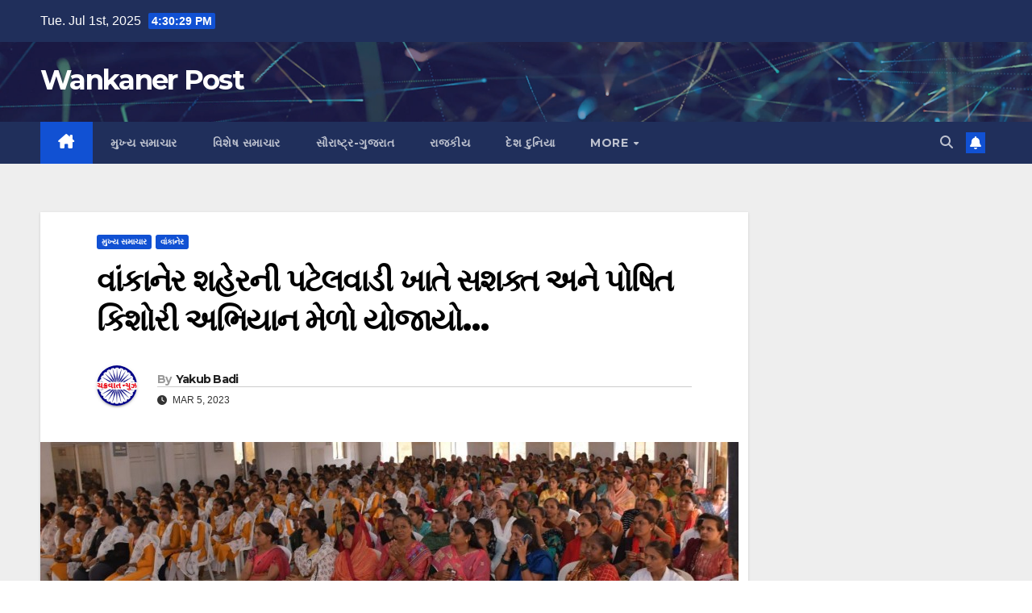

--- FILE ---
content_type: text/html; charset=UTF-8
request_url: https://wankanerpost.com/wkr-patelvadi-ssakt-posit-kisori-kr/
body_size: 14926
content:
<!DOCTYPE html>
<html lang="en-US">
<head>
<meta charset="UTF-8">
<meta name="viewport" content="width=device-width, initial-scale=1">
<link rel="profile" href="http://gmpg.org/xfn/11">
<title>વાંકાનેર શહેરની પટેલવાડી ખાતે સશક્ત અને પોષિત કિશોરી અભિયાન મેળો યોજાયો&#8230; &#8211; Wankaner Post</title>
<style>
#wpadminbar #wp-admin-bar-wccp_free_top_button .ab-icon:before {
	content: "\f160";
	color: #02CA02;
	top: 3px;
}
#wpadminbar #wp-admin-bar-wccp_free_top_button .ab-icon {
	transform: rotate(45deg);
}
</style>
<meta name='robots' content='max-image-preview:large' />
	<style>img:is([sizes="auto" i], [sizes^="auto," i]) { contain-intrinsic-size: 3000px 1500px }</style>
	<link rel='dns-prefetch' href='//fonts.googleapis.com' />
<link rel="alternate" type="application/rss+xml" title="Wankaner Post &raquo; Feed" href="https://wankanerpost.com/feed/" />
<link rel="alternate" type="application/rss+xml" title="Wankaner Post &raquo; Comments Feed" href="https://wankanerpost.com/comments/feed/" />
<link rel="alternate" type="application/rss+xml" title="Wankaner Post &raquo; વાંકાનેર શહેરની પટેલવાડી ખાતે સશક્ત અને પોષિત કિશોરી અભિયાન મેળો યોજાયો&#8230; Comments Feed" href="https://wankanerpost.com/wkr-patelvadi-ssakt-posit-kisori-kr/feed/" />
<script>
window._wpemojiSettings = {"baseUrl":"https:\/\/s.w.org\/images\/core\/emoji\/15.1.0\/72x72\/","ext":".png","svgUrl":"https:\/\/s.w.org\/images\/core\/emoji\/15.1.0\/svg\/","svgExt":".svg","source":{"concatemoji":"https:\/\/wankanerpost.com\/wp-includes\/js\/wp-emoji-release.min.js?ver=6.8.1"}};
/*! This file is auto-generated */
!function(i,n){var o,s,e;function c(e){try{var t={supportTests:e,timestamp:(new Date).valueOf()};sessionStorage.setItem(o,JSON.stringify(t))}catch(e){}}function p(e,t,n){e.clearRect(0,0,e.canvas.width,e.canvas.height),e.fillText(t,0,0);var t=new Uint32Array(e.getImageData(0,0,e.canvas.width,e.canvas.height).data),r=(e.clearRect(0,0,e.canvas.width,e.canvas.height),e.fillText(n,0,0),new Uint32Array(e.getImageData(0,0,e.canvas.width,e.canvas.height).data));return t.every(function(e,t){return e===r[t]})}function u(e,t,n){switch(t){case"flag":return n(e,"\ud83c\udff3\ufe0f\u200d\u26a7\ufe0f","\ud83c\udff3\ufe0f\u200b\u26a7\ufe0f")?!1:!n(e,"\ud83c\uddfa\ud83c\uddf3","\ud83c\uddfa\u200b\ud83c\uddf3")&&!n(e,"\ud83c\udff4\udb40\udc67\udb40\udc62\udb40\udc65\udb40\udc6e\udb40\udc67\udb40\udc7f","\ud83c\udff4\u200b\udb40\udc67\u200b\udb40\udc62\u200b\udb40\udc65\u200b\udb40\udc6e\u200b\udb40\udc67\u200b\udb40\udc7f");case"emoji":return!n(e,"\ud83d\udc26\u200d\ud83d\udd25","\ud83d\udc26\u200b\ud83d\udd25")}return!1}function f(e,t,n){var r="undefined"!=typeof WorkerGlobalScope&&self instanceof WorkerGlobalScope?new OffscreenCanvas(300,150):i.createElement("canvas"),a=r.getContext("2d",{willReadFrequently:!0}),o=(a.textBaseline="top",a.font="600 32px Arial",{});return e.forEach(function(e){o[e]=t(a,e,n)}),o}function t(e){var t=i.createElement("script");t.src=e,t.defer=!0,i.head.appendChild(t)}"undefined"!=typeof Promise&&(o="wpEmojiSettingsSupports",s=["flag","emoji"],n.supports={everything:!0,everythingExceptFlag:!0},e=new Promise(function(e){i.addEventListener("DOMContentLoaded",e,{once:!0})}),new Promise(function(t){var n=function(){try{var e=JSON.parse(sessionStorage.getItem(o));if("object"==typeof e&&"number"==typeof e.timestamp&&(new Date).valueOf()<e.timestamp+604800&&"object"==typeof e.supportTests)return e.supportTests}catch(e){}return null}();if(!n){if("undefined"!=typeof Worker&&"undefined"!=typeof OffscreenCanvas&&"undefined"!=typeof URL&&URL.createObjectURL&&"undefined"!=typeof Blob)try{var e="postMessage("+f.toString()+"("+[JSON.stringify(s),u.toString(),p.toString()].join(",")+"));",r=new Blob([e],{type:"text/javascript"}),a=new Worker(URL.createObjectURL(r),{name:"wpTestEmojiSupports"});return void(a.onmessage=function(e){c(n=e.data),a.terminate(),t(n)})}catch(e){}c(n=f(s,u,p))}t(n)}).then(function(e){for(var t in e)n.supports[t]=e[t],n.supports.everything=n.supports.everything&&n.supports[t],"flag"!==t&&(n.supports.everythingExceptFlag=n.supports.everythingExceptFlag&&n.supports[t]);n.supports.everythingExceptFlag=n.supports.everythingExceptFlag&&!n.supports.flag,n.DOMReady=!1,n.readyCallback=function(){n.DOMReady=!0}}).then(function(){return e}).then(function(){var e;n.supports.everything||(n.readyCallback(),(e=n.source||{}).concatemoji?t(e.concatemoji):e.wpemoji&&e.twemoji&&(t(e.twemoji),t(e.wpemoji)))}))}((window,document),window._wpemojiSettings);
</script>
<style id='wp-emoji-styles-inline-css'>

	img.wp-smiley, img.emoji {
		display: inline !important;
		border: none !important;
		box-shadow: none !important;
		height: 1em !important;
		width: 1em !important;
		margin: 0 0.07em !important;
		vertical-align: -0.1em !important;
		background: none !important;
		padding: 0 !important;
	}
</style>
<link rel='stylesheet' id='wp-block-library-css' href='https://wankanerpost.com/wp-includes/css/dist/block-library/style.min.css?ver=6.8.1' media='all' />
<style id='classic-theme-styles-inline-css'>
/*! This file is auto-generated */
.wp-block-button__link{color:#fff;background-color:#32373c;border-radius:9999px;box-shadow:none;text-decoration:none;padding:calc(.667em + 2px) calc(1.333em + 2px);font-size:1.125em}.wp-block-file__button{background:#32373c;color:#fff;text-decoration:none}
</style>
<style id='global-styles-inline-css'>
:root{--wp--preset--aspect-ratio--square: 1;--wp--preset--aspect-ratio--4-3: 4/3;--wp--preset--aspect-ratio--3-4: 3/4;--wp--preset--aspect-ratio--3-2: 3/2;--wp--preset--aspect-ratio--2-3: 2/3;--wp--preset--aspect-ratio--16-9: 16/9;--wp--preset--aspect-ratio--9-16: 9/16;--wp--preset--color--black: #000000;--wp--preset--color--cyan-bluish-gray: #abb8c3;--wp--preset--color--white: #ffffff;--wp--preset--color--pale-pink: #f78da7;--wp--preset--color--vivid-red: #cf2e2e;--wp--preset--color--luminous-vivid-orange: #ff6900;--wp--preset--color--luminous-vivid-amber: #fcb900;--wp--preset--color--light-green-cyan: #7bdcb5;--wp--preset--color--vivid-green-cyan: #00d084;--wp--preset--color--pale-cyan-blue: #8ed1fc;--wp--preset--color--vivid-cyan-blue: #0693e3;--wp--preset--color--vivid-purple: #9b51e0;--wp--preset--gradient--vivid-cyan-blue-to-vivid-purple: linear-gradient(135deg,rgba(6,147,227,1) 0%,rgb(155,81,224) 100%);--wp--preset--gradient--light-green-cyan-to-vivid-green-cyan: linear-gradient(135deg,rgb(122,220,180) 0%,rgb(0,208,130) 100%);--wp--preset--gradient--luminous-vivid-amber-to-luminous-vivid-orange: linear-gradient(135deg,rgba(252,185,0,1) 0%,rgba(255,105,0,1) 100%);--wp--preset--gradient--luminous-vivid-orange-to-vivid-red: linear-gradient(135deg,rgba(255,105,0,1) 0%,rgb(207,46,46) 100%);--wp--preset--gradient--very-light-gray-to-cyan-bluish-gray: linear-gradient(135deg,rgb(238,238,238) 0%,rgb(169,184,195) 100%);--wp--preset--gradient--cool-to-warm-spectrum: linear-gradient(135deg,rgb(74,234,220) 0%,rgb(151,120,209) 20%,rgb(207,42,186) 40%,rgb(238,44,130) 60%,rgb(251,105,98) 80%,rgb(254,248,76) 100%);--wp--preset--gradient--blush-light-purple: linear-gradient(135deg,rgb(255,206,236) 0%,rgb(152,150,240) 100%);--wp--preset--gradient--blush-bordeaux: linear-gradient(135deg,rgb(254,205,165) 0%,rgb(254,45,45) 50%,rgb(107,0,62) 100%);--wp--preset--gradient--luminous-dusk: linear-gradient(135deg,rgb(255,203,112) 0%,rgb(199,81,192) 50%,rgb(65,88,208) 100%);--wp--preset--gradient--pale-ocean: linear-gradient(135deg,rgb(255,245,203) 0%,rgb(182,227,212) 50%,rgb(51,167,181) 100%);--wp--preset--gradient--electric-grass: linear-gradient(135deg,rgb(202,248,128) 0%,rgb(113,206,126) 100%);--wp--preset--gradient--midnight: linear-gradient(135deg,rgb(2,3,129) 0%,rgb(40,116,252) 100%);--wp--preset--font-size--small: 13px;--wp--preset--font-size--medium: 20px;--wp--preset--font-size--large: 36px;--wp--preset--font-size--x-large: 42px;--wp--preset--spacing--20: 0.44rem;--wp--preset--spacing--30: 0.67rem;--wp--preset--spacing--40: 1rem;--wp--preset--spacing--50: 1.5rem;--wp--preset--spacing--60: 2.25rem;--wp--preset--spacing--70: 3.38rem;--wp--preset--spacing--80: 5.06rem;--wp--preset--shadow--natural: 6px 6px 9px rgba(0, 0, 0, 0.2);--wp--preset--shadow--deep: 12px 12px 50px rgba(0, 0, 0, 0.4);--wp--preset--shadow--sharp: 6px 6px 0px rgba(0, 0, 0, 0.2);--wp--preset--shadow--outlined: 6px 6px 0px -3px rgba(255, 255, 255, 1), 6px 6px rgba(0, 0, 0, 1);--wp--preset--shadow--crisp: 6px 6px 0px rgba(0, 0, 0, 1);}:where(.is-layout-flex){gap: 0.5em;}:where(.is-layout-grid){gap: 0.5em;}body .is-layout-flex{display: flex;}.is-layout-flex{flex-wrap: wrap;align-items: center;}.is-layout-flex > :is(*, div){margin: 0;}body .is-layout-grid{display: grid;}.is-layout-grid > :is(*, div){margin: 0;}:where(.wp-block-columns.is-layout-flex){gap: 2em;}:where(.wp-block-columns.is-layout-grid){gap: 2em;}:where(.wp-block-post-template.is-layout-flex){gap: 1.25em;}:where(.wp-block-post-template.is-layout-grid){gap: 1.25em;}.has-black-color{color: var(--wp--preset--color--black) !important;}.has-cyan-bluish-gray-color{color: var(--wp--preset--color--cyan-bluish-gray) !important;}.has-white-color{color: var(--wp--preset--color--white) !important;}.has-pale-pink-color{color: var(--wp--preset--color--pale-pink) !important;}.has-vivid-red-color{color: var(--wp--preset--color--vivid-red) !important;}.has-luminous-vivid-orange-color{color: var(--wp--preset--color--luminous-vivid-orange) !important;}.has-luminous-vivid-amber-color{color: var(--wp--preset--color--luminous-vivid-amber) !important;}.has-light-green-cyan-color{color: var(--wp--preset--color--light-green-cyan) !important;}.has-vivid-green-cyan-color{color: var(--wp--preset--color--vivid-green-cyan) !important;}.has-pale-cyan-blue-color{color: var(--wp--preset--color--pale-cyan-blue) !important;}.has-vivid-cyan-blue-color{color: var(--wp--preset--color--vivid-cyan-blue) !important;}.has-vivid-purple-color{color: var(--wp--preset--color--vivid-purple) !important;}.has-black-background-color{background-color: var(--wp--preset--color--black) !important;}.has-cyan-bluish-gray-background-color{background-color: var(--wp--preset--color--cyan-bluish-gray) !important;}.has-white-background-color{background-color: var(--wp--preset--color--white) !important;}.has-pale-pink-background-color{background-color: var(--wp--preset--color--pale-pink) !important;}.has-vivid-red-background-color{background-color: var(--wp--preset--color--vivid-red) !important;}.has-luminous-vivid-orange-background-color{background-color: var(--wp--preset--color--luminous-vivid-orange) !important;}.has-luminous-vivid-amber-background-color{background-color: var(--wp--preset--color--luminous-vivid-amber) !important;}.has-light-green-cyan-background-color{background-color: var(--wp--preset--color--light-green-cyan) !important;}.has-vivid-green-cyan-background-color{background-color: var(--wp--preset--color--vivid-green-cyan) !important;}.has-pale-cyan-blue-background-color{background-color: var(--wp--preset--color--pale-cyan-blue) !important;}.has-vivid-cyan-blue-background-color{background-color: var(--wp--preset--color--vivid-cyan-blue) !important;}.has-vivid-purple-background-color{background-color: var(--wp--preset--color--vivid-purple) !important;}.has-black-border-color{border-color: var(--wp--preset--color--black) !important;}.has-cyan-bluish-gray-border-color{border-color: var(--wp--preset--color--cyan-bluish-gray) !important;}.has-white-border-color{border-color: var(--wp--preset--color--white) !important;}.has-pale-pink-border-color{border-color: var(--wp--preset--color--pale-pink) !important;}.has-vivid-red-border-color{border-color: var(--wp--preset--color--vivid-red) !important;}.has-luminous-vivid-orange-border-color{border-color: var(--wp--preset--color--luminous-vivid-orange) !important;}.has-luminous-vivid-amber-border-color{border-color: var(--wp--preset--color--luminous-vivid-amber) !important;}.has-light-green-cyan-border-color{border-color: var(--wp--preset--color--light-green-cyan) !important;}.has-vivid-green-cyan-border-color{border-color: var(--wp--preset--color--vivid-green-cyan) !important;}.has-pale-cyan-blue-border-color{border-color: var(--wp--preset--color--pale-cyan-blue) !important;}.has-vivid-cyan-blue-border-color{border-color: var(--wp--preset--color--vivid-cyan-blue) !important;}.has-vivid-purple-border-color{border-color: var(--wp--preset--color--vivid-purple) !important;}.has-vivid-cyan-blue-to-vivid-purple-gradient-background{background: var(--wp--preset--gradient--vivid-cyan-blue-to-vivid-purple) !important;}.has-light-green-cyan-to-vivid-green-cyan-gradient-background{background: var(--wp--preset--gradient--light-green-cyan-to-vivid-green-cyan) !important;}.has-luminous-vivid-amber-to-luminous-vivid-orange-gradient-background{background: var(--wp--preset--gradient--luminous-vivid-amber-to-luminous-vivid-orange) !important;}.has-luminous-vivid-orange-to-vivid-red-gradient-background{background: var(--wp--preset--gradient--luminous-vivid-orange-to-vivid-red) !important;}.has-very-light-gray-to-cyan-bluish-gray-gradient-background{background: var(--wp--preset--gradient--very-light-gray-to-cyan-bluish-gray) !important;}.has-cool-to-warm-spectrum-gradient-background{background: var(--wp--preset--gradient--cool-to-warm-spectrum) !important;}.has-blush-light-purple-gradient-background{background: var(--wp--preset--gradient--blush-light-purple) !important;}.has-blush-bordeaux-gradient-background{background: var(--wp--preset--gradient--blush-bordeaux) !important;}.has-luminous-dusk-gradient-background{background: var(--wp--preset--gradient--luminous-dusk) !important;}.has-pale-ocean-gradient-background{background: var(--wp--preset--gradient--pale-ocean) !important;}.has-electric-grass-gradient-background{background: var(--wp--preset--gradient--electric-grass) !important;}.has-midnight-gradient-background{background: var(--wp--preset--gradient--midnight) !important;}.has-small-font-size{font-size: var(--wp--preset--font-size--small) !important;}.has-medium-font-size{font-size: var(--wp--preset--font-size--medium) !important;}.has-large-font-size{font-size: var(--wp--preset--font-size--large) !important;}.has-x-large-font-size{font-size: var(--wp--preset--font-size--x-large) !important;}
:where(.wp-block-post-template.is-layout-flex){gap: 1.25em;}:where(.wp-block-post-template.is-layout-grid){gap: 1.25em;}
:where(.wp-block-columns.is-layout-flex){gap: 2em;}:where(.wp-block-columns.is-layout-grid){gap: 2em;}
:root :where(.wp-block-pullquote){font-size: 1.5em;line-height: 1.6;}
</style>
<link rel='stylesheet' id='newsup-fonts-css' href='//fonts.googleapis.com/css?family=Montserrat%3A400%2C500%2C700%2C800%7CWork%2BSans%3A300%2C400%2C500%2C600%2C700%2C800%2C900%26display%3Dswap&#038;subset=latin%2Clatin-ext' media='all' />
<link rel='stylesheet' id='bootstrap-css' href='https://wankanerpost.com/wp-content/themes/newsup/css/bootstrap.css?ver=6.8.1' media='all' />
<link rel='stylesheet' id='newsup-style-css' href='https://wankanerpost.com/wp-content/themes/newsup/style.css?ver=6.8.1' media='all' />
<link rel='stylesheet' id='newsup-default-css' href='https://wankanerpost.com/wp-content/themes/newsup/css/colors/default.css?ver=6.8.1' media='all' />
<link rel='stylesheet' id='font-awesome-5-all-css' href='https://wankanerpost.com/wp-content/themes/newsup/css/font-awesome/css/all.min.css?ver=6.8.1' media='all' />
<link rel='stylesheet' id='font-awesome-4-shim-css' href='https://wankanerpost.com/wp-content/themes/newsup/css/font-awesome/css/v4-shims.min.css?ver=6.8.1' media='all' />
<link rel='stylesheet' id='owl-carousel-css' href='https://wankanerpost.com/wp-content/themes/newsup/css/owl.carousel.css?ver=6.8.1' media='all' />
<link rel='stylesheet' id='smartmenus-css' href='https://wankanerpost.com/wp-content/themes/newsup/css/jquery.smartmenus.bootstrap.css?ver=6.8.1' media='all' />
<link rel='stylesheet' id='newsup-custom-css-css' href='https://wankanerpost.com/wp-content/themes/newsup/inc/ansar/customize/css/customizer.css?ver=1.0' media='all' />
<script src="https://wankanerpost.com/wp-includes/js/jquery/jquery.min.js?ver=3.7.1" id="jquery-core-js"></script>
<script src="https://wankanerpost.com/wp-includes/js/jquery/jquery-migrate.min.js?ver=3.4.1" id="jquery-migrate-js"></script>
<script src="https://wankanerpost.com/wp-content/themes/newsup/js/navigation.js?ver=6.8.1" id="newsup-navigation-js"></script>
<script src="https://wankanerpost.com/wp-content/themes/newsup/js/bootstrap.js?ver=6.8.1" id="bootstrap-js"></script>
<script src="https://wankanerpost.com/wp-content/themes/newsup/js/owl.carousel.min.js?ver=6.8.1" id="owl-carousel-min-js"></script>
<script src="https://wankanerpost.com/wp-content/themes/newsup/js/jquery.smartmenus.js?ver=6.8.1" id="smartmenus-js-js"></script>
<script src="https://wankanerpost.com/wp-content/themes/newsup/js/jquery.smartmenus.bootstrap.js?ver=6.8.1" id="bootstrap-smartmenus-js-js"></script>
<script src="https://wankanerpost.com/wp-content/themes/newsup/js/jquery.marquee.js?ver=6.8.1" id="newsup-marquee-js-js"></script>
<script src="https://wankanerpost.com/wp-content/themes/newsup/js/main.js?ver=6.8.1" id="newsup-main-js-js"></script>
<link rel="https://api.w.org/" href="https://wankanerpost.com/wp-json/" /><link rel="alternate" title="JSON" type="application/json" href="https://wankanerpost.com/wp-json/wp/v2/posts/9428" /><link rel="EditURI" type="application/rsd+xml" title="RSD" href="https://wankanerpost.com/xmlrpc.php?rsd" />
<meta name="generator" content="WordPress 6.8.1" />
<link rel="canonical" href="https://wankanerpost.com/wkr-patelvadi-ssakt-posit-kisori-kr/" />
<link rel='shortlink' href='https://wankanerpost.com/?p=9428' />
<link rel="alternate" title="oEmbed (JSON)" type="application/json+oembed" href="https://wankanerpost.com/wp-json/oembed/1.0/embed?url=https%3A%2F%2Fwankanerpost.com%2Fwkr-patelvadi-ssakt-posit-kisori-kr%2F" />
<link rel="alternate" title="oEmbed (XML)" type="text/xml+oembed" href="https://wankanerpost.com/wp-json/oembed/1.0/embed?url=https%3A%2F%2Fwankanerpost.com%2Fwkr-patelvadi-ssakt-posit-kisori-kr%2F&#038;format=xml" />
<script id="wpcp_disable_selection" type="text/javascript">
var image_save_msg='You are not allowed to save images!';
	var no_menu_msg='Context Menu disabled!';
	var smessage = "Content is protected !!";

function disableEnterKey(e)
{
	var elemtype = e.target.tagName;
	
	elemtype = elemtype.toUpperCase();
	
	if (elemtype == "TEXT" || elemtype == "TEXTAREA" || elemtype == "INPUT" || elemtype == "PASSWORD" || elemtype == "SELECT" || elemtype == "OPTION" || elemtype == "EMBED")
	{
		elemtype = 'TEXT';
	}
	
	if (e.ctrlKey){
     var key;
     if(window.event)
          key = window.event.keyCode;     //IE
     else
          key = e.which;     //firefox (97)
    //if (key != 17) alert(key);
     if (elemtype!= 'TEXT' && (key == 97 || key == 65 || key == 67 || key == 99 || key == 88 || key == 120 || key == 26 || key == 85  || key == 86 || key == 83 || key == 43 || key == 73))
     {
		if(wccp_free_iscontenteditable(e)) return true;
		show_wpcp_message('You are not allowed to copy content or view source');
		return false;
     }else
     	return true;
     }
}


/*For contenteditable tags*/
function wccp_free_iscontenteditable(e)
{
	var e = e || window.event; // also there is no e.target property in IE. instead IE uses window.event.srcElement
  	
	var target = e.target || e.srcElement;

	var elemtype = e.target.nodeName;
	
	elemtype = elemtype.toUpperCase();
	
	var iscontenteditable = "false";
		
	if(typeof target.getAttribute!="undefined" ) iscontenteditable = target.getAttribute("contenteditable"); // Return true or false as string
	
	var iscontenteditable2 = false;
	
	if(typeof target.isContentEditable!="undefined" ) iscontenteditable2 = target.isContentEditable; // Return true or false as boolean

	if(target.parentElement.isContentEditable) iscontenteditable2 = true;
	
	if (iscontenteditable == "true" || iscontenteditable2 == true)
	{
		if(typeof target.style!="undefined" ) target.style.cursor = "text";
		
		return true;
	}
}

////////////////////////////////////
function disable_copy(e)
{	
	var e = e || window.event; // also there is no e.target property in IE. instead IE uses window.event.srcElement
	
	var elemtype = e.target.tagName;
	
	elemtype = elemtype.toUpperCase();
	
	if (elemtype == "TEXT" || elemtype == "TEXTAREA" || elemtype == "INPUT" || elemtype == "PASSWORD" || elemtype == "SELECT" || elemtype == "OPTION" || elemtype == "EMBED")
	{
		elemtype = 'TEXT';
	}
	
	if(wccp_free_iscontenteditable(e)) return true;
	
	var isSafari = /Safari/.test(navigator.userAgent) && /Apple Computer/.test(navigator.vendor);
	
	var checker_IMG = '';
	if (elemtype == "IMG" && checker_IMG == 'checked' && e.detail >= 2) {show_wpcp_message(alertMsg_IMG);return false;}
	if (elemtype != "TEXT")
	{
		if (smessage !== "" && e.detail == 2)
			show_wpcp_message(smessage);
		
		if (isSafari)
			return true;
		else
			return false;
	}	
}

//////////////////////////////////////////
function disable_copy_ie()
{
	var e = e || window.event;
	var elemtype = window.event.srcElement.nodeName;
	elemtype = elemtype.toUpperCase();
	if(wccp_free_iscontenteditable(e)) return true;
	if (elemtype == "IMG") {show_wpcp_message(alertMsg_IMG);return false;}
	if (elemtype != "TEXT" && elemtype != "TEXTAREA" && elemtype != "INPUT" && elemtype != "PASSWORD" && elemtype != "SELECT" && elemtype != "OPTION" && elemtype != "EMBED")
	{
		return false;
	}
}	
function reEnable()
{
	return true;
}
document.onkeydown = disableEnterKey;
document.onselectstart = disable_copy_ie;
if(navigator.userAgent.indexOf('MSIE')==-1)
{
	document.onmousedown = disable_copy;
	document.onclick = reEnable;
}
function disableSelection(target)
{
    //For IE This code will work
    if (typeof target.onselectstart!="undefined")
    target.onselectstart = disable_copy_ie;
    
    //For Firefox This code will work
    else if (typeof target.style.MozUserSelect!="undefined")
    {target.style.MozUserSelect="none";}
    
    //All other  (ie: Opera) This code will work
    else
    target.onmousedown=function(){return false}
    target.style.cursor = "default";
}
//Calling the JS function directly just after body load
window.onload = function(){disableSelection(document.body);};

//////////////////special for safari Start////////////////
var onlongtouch;
var timer;
var touchduration = 1000; //length of time we want the user to touch before we do something

var elemtype = "";
function touchstart(e) {
	var e = e || window.event;
  // also there is no e.target property in IE.
  // instead IE uses window.event.srcElement
  	var target = e.target || e.srcElement;
	
	elemtype = window.event.srcElement.nodeName;
	
	elemtype = elemtype.toUpperCase();
	
	if(!wccp_pro_is_passive()) e.preventDefault();
	if (!timer) {
		timer = setTimeout(onlongtouch, touchduration);
	}
}

function touchend() {
    //stops short touches from firing the event
    if (timer) {
        clearTimeout(timer);
        timer = null;
    }
	onlongtouch();
}

onlongtouch = function(e) { //this will clear the current selection if anything selected
	
	if (elemtype != "TEXT" && elemtype != "TEXTAREA" && elemtype != "INPUT" && elemtype != "PASSWORD" && elemtype != "SELECT" && elemtype != "EMBED" && elemtype != "OPTION")	
	{
		if (window.getSelection) {
			if (window.getSelection().empty) {  // Chrome
			window.getSelection().empty();
			} else if (window.getSelection().removeAllRanges) {  // Firefox
			window.getSelection().removeAllRanges();
			}
		} else if (document.selection) {  // IE?
			document.selection.empty();
		}
		return false;
	}
};

document.addEventListener("DOMContentLoaded", function(event) { 
    window.addEventListener("touchstart", touchstart, false);
    window.addEventListener("touchend", touchend, false);
});

function wccp_pro_is_passive() {

  var cold = false,
  hike = function() {};

  try {
	  const object1 = {};
  var aid = Object.defineProperty(object1, 'passive', {
  get() {cold = true}
  });
  window.addEventListener('test', hike, aid);
  window.removeEventListener('test', hike, aid);
  } catch (e) {}

  return cold;
}
/*special for safari End*/
</script>
<script id="wpcp_disable_Right_Click" type="text/javascript">
document.ondragstart = function() { return false;}
	function nocontext(e) {
	   return false;
	}
	document.oncontextmenu = nocontext;
</script>
<style>
.unselectable
{
-moz-user-select:none;
-webkit-user-select:none;
cursor: default;
}
html
{
-webkit-touch-callout: none;
-webkit-user-select: none;
-khtml-user-select: none;
-moz-user-select: none;
-ms-user-select: none;
user-select: none;
-webkit-tap-highlight-color: rgba(0,0,0,0);
}
</style>
<script id="wpcp_css_disable_selection" type="text/javascript">
var e = document.getElementsByTagName('body')[0];
if(e)
{
	e.setAttribute('unselectable',"on");
}
</script>
<link rel="pingback" href="https://wankanerpost.com/xmlrpc.php"> 
<style type="text/css" id="custom-background-css">
    .wrapper { background-color: #eee; }
</style>
    <style type="text/css">
            body .site-title a,
        body .site-description {
            color: #fff;
        }

        .site-branding-text .site-title a {
                font-size: px;
            }

            @media only screen and (max-width: 640px) {
                .site-branding-text .site-title a {
                    font-size: 40px;

                }
            }

            @media only screen and (max-width: 375px) {
                .site-branding-text .site-title a {
                    font-size: 32px;

                }
            }

        </style>
    </head>
<body class="wp-singular post-template-default single single-post postid-9428 single-format-standard wp-embed-responsive wp-theme-newsup unselectable ta-hide-date-author-in-list" >
<div id="page" class="site">
<a class="skip-link screen-reader-text" href="#content">
Skip to content</a>
  <div class="wrapper" id="custom-background-css">
    <header class="mg-headwidget">
      <!--==================== TOP BAR ====================-->
      <div class="mg-head-detail hidden-xs">
    <div class="container-fluid">
        <div class="row align-items-center">
            <div class="col-md-6 col-xs-12">
                <ul class="info-left">
                            <li>Tue. Jul 1st, 2025             <span  id="time" class="time"></span>
                    
        </li>
                    </ul>
            </div>
            <div class="col-md-6 col-xs-12">
                <ul class="mg-social info-right">
                                    </ul>
            </div>
        </div>
    </div>
</div>
      <div class="clearfix"></div>

      
      <div class="mg-nav-widget-area-back" style='background-image: url("https://wankanerpost.com/wp-content/themes/newsup/images/head-back.jpg" );'>
                <div class="overlay">
          <div class="inner"  style="background-color:rgba(32,47,91,0.4);" > 
              <div class="container-fluid">
                  <div class="mg-nav-widget-area">
                    <div class="row align-items-center">
                      <div class="col-md-3 text-center-xs">
                        <div class="navbar-header">
                          <div class="site-logo">
                                                      </div>
                          <div class="site-branding-text ">
                                                            <p class="site-title"> <a href="https://wankanerpost.com/" rel="home">Wankaner Post</a></p>
                                                            <p class="site-description"></p>
                          </div>    
                        </div>
                      </div>
                                          </div>
                  </div>
              </div>
          </div>
        </div>
      </div>
    <div class="mg-menu-full">
      <nav class="navbar navbar-expand-lg navbar-wp">
        <div class="container-fluid">
          <!-- Right nav -->
          <div class="m-header align-items-center">
                            <a class="mobilehomebtn" href="https://wankanerpost.com"><span class="fa-solid fa-house-chimney"></span></a>
              <!-- navbar-toggle -->
              <button class="navbar-toggler mx-auto" type="button" data-toggle="collapse" data-target="#navbar-wp" aria-controls="navbarSupportedContent" aria-expanded="false" aria-label="Toggle navigation">
                <span class="burger">
                  <span class="burger-line"></span>
                  <span class="burger-line"></span>
                  <span class="burger-line"></span>
                </span>
              </button>
              <!-- /navbar-toggle -->
                          <div class="dropdown show mg-search-box pr-2">
                <a class="dropdown-toggle msearch ml-auto" href="#" role="button" id="dropdownMenuLink" data-toggle="dropdown" aria-haspopup="true" aria-expanded="false">
                <i class="fas fa-search"></i>
                </a> 
                <div class="dropdown-menu searchinner" aria-labelledby="dropdownMenuLink">
                    <form role="search" method="get" id="searchform" action="https://wankanerpost.com/">
  <div class="input-group">
    <input type="search" class="form-control" placeholder="Search" value="" name="s" />
    <span class="input-group-btn btn-default">
    <button type="submit" class="btn"> <i class="fas fa-search"></i> </button>
    </span> </div>
</form>                </div>
            </div>
                  <a href="#" target="_blank" class="btn-bell btn-theme mx-2"><i class="fa fa-bell"></i></a>
                      
          </div>
          <!-- /Right nav --> 
          <div class="collapse navbar-collapse" id="navbar-wp">
            <div class="d-md-block">
              <ul id="menu-main_menu" class="nav navbar-nav mr-auto "><li class="active home"><a class="homebtn" href="https://wankanerpost.com"><span class='fa-solid fa-house-chimney'></span></a></li><li id="menu-item-54" class="menu-item menu-item-type-taxonomy menu-item-object-category current-post-ancestor current-menu-parent current-post-parent menu-item-54"><a class="nav-link" title="મુખ્ય સમાચાર" href="https://wankanerpost.com/category/%e0%aa%ae%e0%ab%81%e0%aa%96%e0%ab%8d%e0%aa%af-%e0%aa%b8%e0%aa%ae%e0%aa%be%e0%aa%9a%e0%aa%be%e0%aa%b0/">મુખ્ય સમાચાર</a></li>
<li id="menu-item-24" class="menu-item menu-item-type-taxonomy menu-item-object-category menu-item-24"><a class="nav-link" title="વિશેષ સમાચાર" href="https://wankanerpost.com/category/%e0%aa%b5%e0%aa%bf%e0%aa%b6%e0%ab%87%e0%aa%b7-%e0%aa%b8%e0%aa%ae%e0%aa%be%e0%aa%9a%e0%aa%be%e0%aa%b0/">વિશેષ સમાચાર</a></li>
<li id="menu-item-27" class="menu-item menu-item-type-taxonomy menu-item-object-category menu-item-27"><a class="nav-link" title="સૌરાષ્ટ્ર-ગુજરાત" href="https://wankanerpost.com/category/%e0%aa%b8%e0%ab%8c%e0%aa%b0%e0%aa%be%e0%aa%b7%e0%ab%8d%e0%aa%9f%e0%ab%8d%e0%aa%b0-%e0%aa%95%e0%aa%9a%e0%ab%8d%e0%aa%9b/">સૌરાષ્ટ્ર-ગુજરાત</a></li>
<li id="menu-item-26" class="menu-item menu-item-type-taxonomy menu-item-object-category menu-item-26"><a class="nav-link" title="રાજકીય" href="https://wankanerpost.com/category/%e0%aa%b0%e0%aa%be%e0%aa%9c%e0%aa%95%e0%ab%80%e0%aa%af/">રાજકીય</a></li>
<li id="menu-item-25" class="menu-item menu-item-type-taxonomy menu-item-object-category menu-item-25"><a class="nav-link" title="દેશ દુનિયા" href="https://wankanerpost.com/category/%e0%aa%a6%e0%ab%87%e0%aa%b6-%e0%aa%a6%e0%ab%81%e0%aa%a8%e0%aa%bf%e0%aa%af%e0%aa%be/">દેશ દુનિયા</a></li>
<li id="menu-item-28" class="menu-item menu-item-type-custom menu-item-object-custom menu-item-has-children menu-item-28 dropdown"><a class="nav-link" title="More" href="#" data-toggle="dropdown" class="dropdown-toggle">More </a>
<ul role="menu" class=" dropdown-menu">
	<li id="menu-item-29" class="menu-item menu-item-type-post_type menu-item-object-page menu-item-29"><a class="dropdown-item" title="Privacy Policy" href="https://wankanerpost.com/privacy-policy/">Privacy Policy</a></li>
	<li id="menu-item-30" class="menu-item menu-item-type-post_type menu-item-object-page menu-item-30"><a class="dropdown-item" title="Disclaimer" href="https://wankanerpost.com/disclaimer/">Disclaimer</a></li>
	<li id="menu-item-31" class="menu-item menu-item-type-post_type menu-item-object-page menu-item-31"><a class="dropdown-item" title="About Us" href="https://wankanerpost.com/about-us/">About Us</a></li>
	<li id="menu-item-8918" class="menu-item menu-item-type-post_type menu-item-object-page menu-item-8918"><a class="dropdown-item" title="Terms &#038; Conditions" href="https://wankanerpost.com/terms-conditions/">Terms &#038; Conditions</a></li>
</ul>
</li>
</ul>            </div>      
          </div>
          <!-- Right nav -->
          <div class="desk-header d-lg-flex pl-3 ml-auto my-2 my-lg-0 position-relative align-items-center">
                        <div class="dropdown show mg-search-box pr-2">
                <a class="dropdown-toggle msearch ml-auto" href="#" role="button" id="dropdownMenuLink" data-toggle="dropdown" aria-haspopup="true" aria-expanded="false">
                <i class="fas fa-search"></i>
                </a> 
                <div class="dropdown-menu searchinner" aria-labelledby="dropdownMenuLink">
                    <form role="search" method="get" id="searchform" action="https://wankanerpost.com/">
  <div class="input-group">
    <input type="search" class="form-control" placeholder="Search" value="" name="s" />
    <span class="input-group-btn btn-default">
    <button type="submit" class="btn"> <i class="fas fa-search"></i> </button>
    </span> </div>
</form>                </div>
            </div>
                  <a href="#" target="_blank" class="btn-bell btn-theme mx-2"><i class="fa fa-bell"></i></a>
                  </div>
          <!-- /Right nav -->
      </div>
      </nav> <!-- /Navigation -->
    </div>
</header>
<div class="clearfix"></div> <!-- =========================
     Page Content Section      
============================== -->
<main id="content" class="single-class content">
  <!--container-->
    <div class="container-fluid">
      <!--row-->
        <div class="row">
                  <div class="col-lg-9 col-md-8">
                            <div class="mg-blog-post-box"> 
                <div class="mg-header">
                    <div class="mg-blog-category"><a class="newsup-categories category-color-1" href="https://wankanerpost.com/category/%e0%aa%ae%e0%ab%81%e0%aa%96%e0%ab%8d%e0%aa%af-%e0%aa%b8%e0%aa%ae%e0%aa%be%e0%aa%9a%e0%aa%be%e0%aa%b0/" alt="View all posts in મુખ્ય સમાચાર"> 
                                 મુખ્ય સમાચાર
                             </a><a class="newsup-categories category-color-1" href="https://wankanerpost.com/category/%e0%aa%ae%e0%ab%81%e0%aa%96%e0%ab%8d%e0%aa%af-%e0%aa%b8%e0%aa%ae%e0%aa%be%e0%aa%9a%e0%aa%be%e0%aa%b0/%e0%aa%b5%e0%aa%be%e0%aa%82%e0%aa%95%e0%aa%be%e0%aa%a8%e0%ab%87%e0%aa%b0/" alt="View all posts in વાંકાનેર"> 
                                 વાંકાનેર
                             </a></div>                    <h1 class="title single"> <a title="Permalink to: વાંકાનેર શહેરની પટેલવાડી ખાતે સશક્ત અને પોષિત કિશોરી અભિયાન મેળો યોજાયો&#8230;">
                        વાંકાનેર શહેરની પટેલવાડી ખાતે સશક્ત અને પોષિત કિશોરી અભિયાન મેળો યોજાયો&#8230;</a>
                    </h1>
                                        <div class="media mg-info-author-block"> 
                                                <a class="mg-author-pic" href="https://wankanerpost.com/author/yakub_badi/"> <img alt='' src='https://secure.gravatar.com/avatar/c3333037dc1f6043d541ca88d965089852f7a13e415cce5e3f89ce46317d62c1?s=150&#038;d=mm&#038;r=g' srcset='https://secure.gravatar.com/avatar/c3333037dc1f6043d541ca88d965089852f7a13e415cce5e3f89ce46317d62c1?s=300&#038;d=mm&#038;r=g 2x' class='avatar avatar-150 photo' height='150' width='150' decoding='async'/> </a>
                                                <div class="media-body">
                                                    <h4 class="media-heading"><span>By</span><a href="https://wankanerpost.com/author/yakub_badi/">Yakub Badi</a></h4>
                                                    <span class="mg-blog-date"><i class="fas fa-clock"></i> 
                                Mar 5, 2023                            </span>
                                                </div>
                    </div>
                                    </div>
                <img width="866" height="578" src="https://wankanerpost.com/wp-content/uploads/2023/03/Picsart_23-03-05_15-25-34-314_copy_1732x1155_copy_866x578.jpg" class="img-fluid wp-post-image" alt="" decoding="async" fetchpriority="high" srcset="https://wankanerpost.com/wp-content/uploads/2023/03/Picsart_23-03-05_15-25-34-314_copy_1732x1155_copy_866x578.jpg 866w, https://wankanerpost.com/wp-content/uploads/2023/03/Picsart_23-03-05_15-25-34-314_copy_1732x1155_copy_866x578-300x200.jpg 300w, https://wankanerpost.com/wp-content/uploads/2023/03/Picsart_23-03-05_15-25-34-314_copy_1732x1155_copy_866x578-768x513.jpg 768w, https://wankanerpost.com/wp-content/uploads/2023/03/Picsart_23-03-05_15-25-34-314_copy_1732x1155_copy_866x578-696x465.jpg 696w, https://wankanerpost.com/wp-content/uploads/2023/03/Picsart_23-03-05_15-25-34-314_copy_1732x1155_copy_866x578-629x420.jpg 629w" sizes="(max-width: 866px) 100vw, 866px" />                <article class="page-content-single small single">
                    <p><img decoding="async" class="aligncenter size-full wp-image-8807" src="https://wankanerpost.com/wp-content/uploads/2023/01/IMG-20230124-WA0040_copy_640x640.jpg" alt="" width="640" height="640" srcset="https://wankanerpost.com/wp-content/uploads/2023/01/IMG-20230124-WA0040_copy_640x640.jpg 640w, https://wankanerpost.com/wp-content/uploads/2023/01/IMG-20230124-WA0040_copy_640x640-300x300.jpg 300w, https://wankanerpost.com/wp-content/uploads/2023/01/IMG-20230124-WA0040_copy_640x640-150x150.jpg 150w, https://wankanerpost.com/wp-content/uploads/2023/01/IMG-20230124-WA0040_copy_640x640-420x420.jpg 420w" sizes="(max-width: 640px) 100vw, 640px" />વાંકાનેર શહેરની પટેલવાડી ખાતે આજરોજ તાલુકા કક્ષાએ સશક્ત અને પોષિત કિશોરી અભિયાન મેળા 2022-23નું આયોજન કરવામાં આવ્યું હતું. જેમાં વિભાગની બેટી બચાવો, બેટી પઢાવો અને પૂર્ણ યોજનાની સંયુક્ત પહેલ કરવામાં આવી હતી. આ કાર્યક્રમમાં સૌ પ્રથમ દીપ પ્રાગટ્ય કરી ત્યારબાદ ICDS પ્રોગ્રામ ઓફિસર ભાવના બેન ચારોલા દ્વારા ઉપસ્થિત મહેમાનોનું શાબ્દિક સ્વાગત કર્યા બાદ પ્રોગ્રામને આગળ વધારતા વાંકાનેર CDPO ચાંદનીબેન વૈદ્ય દ્વારા કિશોરી માટે ICDS દ્વારા આપવામાં આવતી સેવાઓ વિશે માહીતિ આપી હતી&#8230;.</p>
<p><img loading="lazy" decoding="async" class="aligncenter size-full wp-image-8128" src="https://wankanerpost.com/wp-content/uploads/2022/11/THE-GARDEN-COMRCIAL-ADD-850x850-2.jpg" alt="" width="850" height="850" srcset="https://wankanerpost.com/wp-content/uploads/2022/11/THE-GARDEN-COMRCIAL-ADD-850x850-2.jpg 850w, https://wankanerpost.com/wp-content/uploads/2022/11/THE-GARDEN-COMRCIAL-ADD-850x850-2-300x300.jpg 300w, https://wankanerpost.com/wp-content/uploads/2022/11/THE-GARDEN-COMRCIAL-ADD-850x850-2-150x150.jpg 150w, https://wankanerpost.com/wp-content/uploads/2022/11/THE-GARDEN-COMRCIAL-ADD-850x850-2-768x768.jpg 768w, https://wankanerpost.com/wp-content/uploads/2022/11/THE-GARDEN-COMRCIAL-ADD-850x850-2-696x696.jpg 696w, https://wankanerpost.com/wp-content/uploads/2022/11/THE-GARDEN-COMRCIAL-ADD-850x850-2-420x420.jpg 420w" sizes="auto, (max-width: 850px) 100vw, 850px" /><img loading="lazy" decoding="async" class="aligncenter size-large wp-image-6899" src="https://wankanerpost.com/wp-content/uploads/2022/09/PRAGATI-CLINIC-1067x1067-2-1024x1024.jpg" alt="" width="696" height="696" srcset="https://wankanerpost.com/wp-content/uploads/2022/09/PRAGATI-CLINIC-1067x1067-2-1024x1024.jpg 1024w, https://wankanerpost.com/wp-content/uploads/2022/09/PRAGATI-CLINIC-1067x1067-2-300x300.jpg 300w, https://wankanerpost.com/wp-content/uploads/2022/09/PRAGATI-CLINIC-1067x1067-2-150x150.jpg 150w, https://wankanerpost.com/wp-content/uploads/2022/09/PRAGATI-CLINIC-1067x1067-2-768x768.jpg 768w, https://wankanerpost.com/wp-content/uploads/2022/09/PRAGATI-CLINIC-1067x1067-2-696x696.jpg 696w, https://wankanerpost.com/wp-content/uploads/2022/09/PRAGATI-CLINIC-1067x1067-2-420x420.jpg 420w, https://wankanerpost.com/wp-content/uploads/2022/09/PRAGATI-CLINIC-1067x1067-2.jpg 1067w" sizes="auto, (max-width: 696px) 100vw, 696px" /></p>
<p>આ તકે વાંકાનેરની કિશોરીઓ દ્વારા સરસ મજાનું નાટક રજુ કરી અને આંગણવાડીનું મહત્વ સમજાવેલ જે બાદ કાજલ બોસિયા દ્વારા દેશ ભક્તિ ગીત રજૂ કર્યું હતું. જે બાદ પ્રોગ્રામમાં ભાગ લીધેલ કિશોરીઓને સન્માનિત કરવામાં આવી હતી. જે બાદ ઉપસ્થિત મહેમાનો અને કિશોરીઓએ વાડીના પટાંગણમાં ઉભા કરવામાં આવેલ અલગ અલગ વાનગી સ્ટોલ, કિશોરી માટે આરોગ્ય તપાસ, ૧૮૧ સહાયતા સહિતની મુલાકાત કરી માહિતી આપવામાં આવી હતી&#8230;.</p>
<p><img loading="lazy" decoding="async" class="aligncenter size-large wp-image-9259" src="https://wankanerpost.com/wp-content/uploads/2023/02/IMG-20230222-WA0028-1024x826.jpg" alt="" width="696" height="561" srcset="https://wankanerpost.com/wp-content/uploads/2023/02/IMG-20230222-WA0028-1024x826.jpg 1024w, https://wankanerpost.com/wp-content/uploads/2023/02/IMG-20230222-WA0028-300x242.jpg 300w, https://wankanerpost.com/wp-content/uploads/2023/02/IMG-20230222-WA0028-768x619.jpg 768w, https://wankanerpost.com/wp-content/uploads/2023/02/IMG-20230222-WA0028-696x561.jpg 696w, https://wankanerpost.com/wp-content/uploads/2023/02/IMG-20230222-WA0028-1068x861.jpg 1068w, https://wankanerpost.com/wp-content/uploads/2023/02/IMG-20230222-WA0028-521x420.jpg 521w, https://wankanerpost.com/wp-content/uploads/2023/02/IMG-20230222-WA0028.jpg 1280w" sizes="auto, (max-width: 696px) 100vw, 696px" /><img loading="lazy" decoding="async" class="aligncenter size-large wp-image-8808" src="https://wankanerpost.com/wp-content/uploads/2023/01/IMG-20220323-WA0015-1024x705.jpg" alt="" width="696" height="479" srcset="https://wankanerpost.com/wp-content/uploads/2023/01/IMG-20220323-WA0015-1024x705.jpg 1024w, https://wankanerpost.com/wp-content/uploads/2023/01/IMG-20220323-WA0015-300x206.jpg 300w, https://wankanerpost.com/wp-content/uploads/2023/01/IMG-20220323-WA0015-768x529.jpg 768w, https://wankanerpost.com/wp-content/uploads/2023/01/IMG-20220323-WA0015-100x70.jpg 100w, https://wankanerpost.com/wp-content/uploads/2023/01/IMG-20220323-WA0015-218x150.jpg 218w, https://wankanerpost.com/wp-content/uploads/2023/01/IMG-20220323-WA0015-696x479.jpg 696w, https://wankanerpost.com/wp-content/uploads/2023/01/IMG-20220323-WA0015-1068x735.jpg 1068w, https://wankanerpost.com/wp-content/uploads/2023/01/IMG-20220323-WA0015-610x420.jpg 610w, https://wankanerpost.com/wp-content/uploads/2023/01/IMG-20220323-WA0015.jpg 1280w" sizes="auto, (max-width: 696px) 100vw, 696px" /></p>
<h3><strong>વાંકાનેર વિસ્તારની પળે પળની અપડેટ્સ અને તાજા સમાચાર મેળવા માટે ચક્રવાત ન્યુઝ સાથે જોડાઓ&#8230;.🗞️</strong></h3>
<h3><strong>👉🏻 અમારા WhatsApp ગ્રુપમાં જોડાવા માટે નિચેની લિંક પર ક્લિક કરો&#8230;..👇🏻👇🏻👇🏻</strong></h3>
<p><a href="https://chat.whatsapp.com/Lf0lWzBcCBiJspWDhyayrC">https://chat.whatsapp.com/Lf0lWzBcCBiJspWDhyayrC</a></p>
<p>&nbsp;</p>
        <script>
        function pinIt() {
        var e = document.createElement('script');
        e.setAttribute('type','text/javascript');
        e.setAttribute('charset','UTF-8');
        e.setAttribute('src','https://assets.pinterest.com/js/pinmarklet.js?r='+Math.random()*99999999);
        document.body.appendChild(e);
        }
        </script>
        <div class="post-share">
            <div class="post-share-icons cf">
                <a href="https://www.facebook.com/sharer.php?u=https%3A%2F%2Fwankanerpost.com%2Fwkr-patelvadi-ssakt-posit-kisori-kr%2F" class="link facebook" target="_blank" >
                    <i class="fab fa-facebook"></i>
                </a>
                <a href="http://twitter.com/share?url=https%3A%2F%2Fwankanerpost.com%2Fwkr-patelvadi-ssakt-posit-kisori-kr%2F&#038;text=%E0%AA%B5%E0%AA%BE%E0%AA%82%E0%AA%95%E0%AA%BE%E0%AA%A8%E0%AB%87%E0%AA%B0%20%E0%AA%B6%E0%AA%B9%E0%AB%87%E0%AA%B0%E0%AA%A8%E0%AB%80%20%E0%AA%AA%E0%AA%9F%E0%AB%87%E0%AA%B2%E0%AA%B5%E0%AA%BE%E0%AA%A1%E0%AB%80%20%E0%AA%96%E0%AA%BE%E0%AA%A4%E0%AB%87%20%E0%AA%B8%E0%AA%B6%E0%AA%95%E0%AB%8D%E0%AA%A4%20%E0%AA%85%E0%AA%A8%E0%AB%87%20%E0%AA%AA%E0%AB%8B%E0%AA%B7%E0%AA%BF%E0%AA%A4%20%E0%AA%95%E0%AA%BF%E0%AA%B6%E0%AB%8B%E0%AA%B0%E0%AB%80%20%E0%AA%85%E0%AA%AD%E0%AA%BF%E0%AA%AF%E0%AA%BE%E0%AA%A8%20%E0%AA%AE%E0%AB%87%E0%AA%B3%E0%AB%8B%20%E0%AA%AF%E0%AB%8B%E0%AA%9C%E0%AA%BE%E0%AA%AF%E0%AB%8B%E2%80%A6" class="link x-twitter" target="_blank">
                    <i class="fa-brands fa-x-twitter"></i>
                </a>
                <a href="mailto:?subject=વાંકાનેર%20શહેરની%20પટેલવાડી%20ખાતે%20સશક્ત%20અને%20પોષિત%20કિશોરી%20અભિયાન%20મેળો%20યોજાયો%26#8230;&#038;body=https%3A%2F%2Fwankanerpost.com%2Fwkr-patelvadi-ssakt-posit-kisori-kr%2F" class="link email" target="_blank" >
                    <i class="fas fa-envelope"></i>
                </a>
                <a href="https://www.linkedin.com/sharing/share-offsite/?url=https%3A%2F%2Fwankanerpost.com%2Fwkr-patelvadi-ssakt-posit-kisori-kr%2F&#038;title=%E0%AA%B5%E0%AA%BE%E0%AA%82%E0%AA%95%E0%AA%BE%E0%AA%A8%E0%AB%87%E0%AA%B0%20%E0%AA%B6%E0%AA%B9%E0%AB%87%E0%AA%B0%E0%AA%A8%E0%AB%80%20%E0%AA%AA%E0%AA%9F%E0%AB%87%E0%AA%B2%E0%AA%B5%E0%AA%BE%E0%AA%A1%E0%AB%80%20%E0%AA%96%E0%AA%BE%E0%AA%A4%E0%AB%87%20%E0%AA%B8%E0%AA%B6%E0%AA%95%E0%AB%8D%E0%AA%A4%20%E0%AA%85%E0%AA%A8%E0%AB%87%20%E0%AA%AA%E0%AB%8B%E0%AA%B7%E0%AA%BF%E0%AA%A4%20%E0%AA%95%E0%AA%BF%E0%AA%B6%E0%AB%8B%E0%AA%B0%E0%AB%80%20%E0%AA%85%E0%AA%AD%E0%AA%BF%E0%AA%AF%E0%AA%BE%E0%AA%A8%20%E0%AA%AE%E0%AB%87%E0%AA%B3%E0%AB%8B%20%E0%AA%AF%E0%AB%8B%E0%AA%9C%E0%AA%BE%E0%AA%AF%E0%AB%8B%E2%80%A6" class="link linkedin" target="_blank" >
                    <i class="fab fa-linkedin"></i>
                </a>
                <a href="https://telegram.me/share/url?url=https%3A%2F%2Fwankanerpost.com%2Fwkr-patelvadi-ssakt-posit-kisori-kr%2F&#038;text&#038;title=%E0%AA%B5%E0%AA%BE%E0%AA%82%E0%AA%95%E0%AA%BE%E0%AA%A8%E0%AB%87%E0%AA%B0%20%E0%AA%B6%E0%AA%B9%E0%AB%87%E0%AA%B0%E0%AA%A8%E0%AB%80%20%E0%AA%AA%E0%AA%9F%E0%AB%87%E0%AA%B2%E0%AA%B5%E0%AA%BE%E0%AA%A1%E0%AB%80%20%E0%AA%96%E0%AA%BE%E0%AA%A4%E0%AB%87%20%E0%AA%B8%E0%AA%B6%E0%AA%95%E0%AB%8D%E0%AA%A4%20%E0%AA%85%E0%AA%A8%E0%AB%87%20%E0%AA%AA%E0%AB%8B%E0%AA%B7%E0%AA%BF%E0%AA%A4%20%E0%AA%95%E0%AA%BF%E0%AA%B6%E0%AB%8B%E0%AA%B0%E0%AB%80%20%E0%AA%85%E0%AA%AD%E0%AA%BF%E0%AA%AF%E0%AA%BE%E0%AA%A8%20%E0%AA%AE%E0%AB%87%E0%AA%B3%E0%AB%8B%20%E0%AA%AF%E0%AB%8B%E0%AA%9C%E0%AA%BE%E0%AA%AF%E0%AB%8B%E2%80%A6" class="link telegram" target="_blank" >
                    <i class="fab fa-telegram"></i>
                </a>
                <a href="javascript:pinIt();" class="link pinterest">
                    <i class="fab fa-pinterest"></i>
                </a>
                <a class="print-r" href="javascript:window.print()">
                    <i class="fas fa-print"></i>
                </a>  
            </div>
        </div>
                        <div class="clearfix mb-3"></div>
                    
	<nav class="navigation post-navigation" aria-label="Posts">
		<h2 class="screen-reader-text">Post navigation</h2>
		<div class="nav-links"><div class="nav-previous"><a href="https://wankanerpost.com/bhatiya-so-mahila-jugar-5-arst-jf/" rel="prev">વાંકાનેર શહેર નજીક ભાટીયા સોસાયટી ખાતેથી જાહેરમાં જુગાર રમતા પાંચ મહિલા ઝડપાઇ&#8230;.. <div class="fa fa-angle-double-right"></div><span></span></a></div><div class="nav-next"><a href="https://wankanerpost.com/168-btl-eng-daru-eco-car-bike-pilo/" rel="next"><div class="fa fa-angle-double-left"></div><span></span> વાંકાનેર શહેર નજીકથી 168 બોટલ વિદેશી દારૂ ભરેલી પાઈલોટિંગ સાથેની ઇકો કાર અને બાઈક સાથે બે ઝડપાયાં&#8230;.</a></div></div>
	</nav>                                  </article>
            </div>
                    <div class="media mg-info-author-block">
            <a class="mg-author-pic" href="https://wankanerpost.com/author/yakub_badi/"><img alt='' src='https://secure.gravatar.com/avatar/c3333037dc1f6043d541ca88d965089852f7a13e415cce5e3f89ce46317d62c1?s=150&#038;d=mm&#038;r=g' srcset='https://secure.gravatar.com/avatar/c3333037dc1f6043d541ca88d965089852f7a13e415cce5e3f89ce46317d62c1?s=300&#038;d=mm&#038;r=g 2x' class='avatar avatar-150 photo' height='150' width='150' loading='lazy' decoding='async'/></a>
                <div class="media-body">
                  <h4 class="media-heading">By <a href ="https://wankanerpost.com/author/yakub_badi/">Yakub Badi</a></h4>
                  <p></p>
                </div>
            </div>
                <div class="mg-featured-slider p-3 mb-4">
            <!--Start mg-realated-slider -->
            <!-- mg-sec-title -->
            <div class="mg-sec-title">
                <h4>Related Post</h4>
            </div>
            <!-- // mg-sec-title -->
            <div class="row">
                <!-- featured_post -->
                                    <!-- blog -->
                    <div class="col-md-4">
                        <div class="mg-blog-post-3 minh back-img mb-md-0 mb-2" 
                                                style="background-image: url('https://wankanerpost.com/wp-content/uploads/2023/12/IMG-20231216-WA0000.jpg');" >
                            <div class="mg-blog-inner">
                                <div class="mg-blog-category"><a class="newsup-categories category-color-1" href="https://wankanerpost.com/category/%e0%aa%ae%e0%ab%81%e0%aa%96%e0%ab%8d%e0%aa%af-%e0%aa%b8%e0%aa%ae%e0%aa%be%e0%aa%9a%e0%aa%be%e0%aa%b0/" alt="View all posts in મુખ્ય સમાચાર"> 
                                 મુખ્ય સમાચાર
                             </a><a class="newsup-categories category-color-1" href="https://wankanerpost.com/category/%e0%aa%ae%e0%ab%81%e0%aa%96%e0%ab%8d%e0%aa%af-%e0%aa%b8%e0%aa%ae%e0%aa%be%e0%aa%9a%e0%aa%be%e0%aa%b0/%e0%aa%b5%e0%aa%be%e0%aa%82%e0%aa%95%e0%aa%be%e0%aa%a8%e0%ab%87%e0%aa%b0/" alt="View all posts in વાંકાનેર"> 
                                 વાંકાનેર
                             </a></div>                                <h4 class="title"> <a href="https://wankanerpost.com/wkr-bjp-laghumti-snemilan-ros-rj/" title="Permalink to: વાંકાનેર ખાતે ભાજપના લઘુમતી આગેવાનોનું સ્નેહ મિલન યોજાયું, પક્ષ તરફથી અન્યાયનો એક સુર&#8230;.">
                                  વાંકાનેર ખાતે ભાજપના લઘુમતી આગેવાનોનું સ્નેહ મિલન યોજાયું, પક્ષ તરફથી અન્યાયનો એક સુર&#8230;.</a>
                                 </h4>
                                <div class="mg-blog-meta"> 
                                                                        <span class="mg-blog-date">
                                        <i class="fas fa-clock"></i>
                                        Dec 16, 2023                                    </span>
                                            <a class="auth" href="https://wankanerpost.com/author/yakub_badi/">
            <i class="fas fa-user-circle"></i>Yakub Badi        </a>
     
                                </div>   
                            </div>
                        </div>
                    </div>
                    <!-- blog -->
                                        <!-- blog -->
                    <div class="col-md-4">
                        <div class="mg-blog-post-3 minh back-img mb-md-0 mb-2" 
                                                style="background-image: url('https://wankanerpost.com/wp-content/uploads/2021/03/a6793d24ac4bb06ecfbeea2da2fd2511.jpg');" >
                            <div class="mg-blog-inner">
                                <div class="mg-blog-category"><a class="newsup-categories category-color-1" href="https://wankanerpost.com/category/%e0%aa%ae%e0%ab%81%e0%aa%96%e0%ab%8d%e0%aa%af-%e0%aa%b8%e0%aa%ae%e0%aa%be%e0%aa%9a%e0%aa%be%e0%aa%b0/" alt="View all posts in મુખ્ય સમાચાર"> 
                                 મુખ્ય સમાચાર
                             </a><a class="newsup-categories category-color-1" href="https://wankanerpost.com/category/%e0%aa%ae%e0%ab%81%e0%aa%96%e0%ab%8d%e0%aa%af-%e0%aa%b8%e0%aa%ae%e0%aa%be%e0%aa%9a%e0%aa%be%e0%aa%b0/%e0%aa%b5%e0%aa%be%e0%aa%82%e0%aa%95%e0%aa%be%e0%aa%a8%e0%ab%87%e0%aa%b0/" alt="View all posts in વાંકાનેર"> 
                                 વાંકાનેર
                             </a></div>                                <h4 class="title"> <a href="https://wankanerpost.com/wkr-nkli-toll-2-aropi-agotra-rad-m/" title="Permalink to: વાંકાનેરના નકલી વઘાસિયા ટોલનાકા પ્રકરણ મામલે બે આરોપીઓની આગોતરા જામીન અરજી નામંજૂર, પોલીસની મુક પ્રેક્ષકની ભુમિકા શંકાસ્પદ&#8230;.">
                                  વાંકાનેરના નકલી વઘાસિયા ટોલનાકા પ્રકરણ મામલે બે આરોપીઓની આગોતરા જામીન અરજી નામંજૂર, પોલીસની મુક પ્રેક્ષકની ભુમિકા શંકાસ્પદ&#8230;.</a>
                                 </h4>
                                <div class="mg-blog-meta"> 
                                                                        <span class="mg-blog-date">
                                        <i class="fas fa-clock"></i>
                                        Dec 15, 2023                                    </span>
                                            <a class="auth" href="https://wankanerpost.com/author/yakub_badi/">
            <i class="fas fa-user-circle"></i>Yakub Badi        </a>
     
                                </div>   
                            </div>
                        </div>
                    </div>
                    <!-- blog -->
                                        <!-- blog -->
                    <div class="col-md-4">
                        <div class="mg-blog-post-3 minh back-img mb-md-0 mb-2" 
                                                style="background-image: url('https://wankanerpost.com/wp-content/uploads/2023/11/Satta-matka.jpg');" >
                            <div class="mg-blog-inner">
                                <div class="mg-blog-category"><a class="newsup-categories category-color-1" href="https://wankanerpost.com/category/%e0%aa%ae%e0%ab%81%e0%aa%96%e0%ab%8d%e0%aa%af-%e0%aa%b8%e0%aa%ae%e0%aa%be%e0%aa%9a%e0%aa%be%e0%aa%b0/" alt="View all posts in મુખ્ય સમાચાર"> 
                                 મુખ્ય સમાચાર
                             </a><a class="newsup-categories category-color-1" href="https://wankanerpost.com/category/%e0%aa%ae%e0%ab%81%e0%aa%96%e0%ab%8d%e0%aa%af-%e0%aa%b8%e0%aa%ae%e0%aa%be%e0%aa%9a%e0%aa%be%e0%aa%b0/%e0%aa%b5%e0%aa%be%e0%aa%82%e0%aa%95%e0%aa%be%e0%aa%a8%e0%ab%87%e0%aa%b0/" alt="View all posts in વાંકાનેર"> 
                                 વાંકાનેર
                             </a></div>                                <h4 class="title"> <a href="https://wankanerpost.com/milpot-vrli-ferchr-alda-jugr-1-ars/" title="Permalink to: વાંકાનેરના મિલપ્લોટ ચોક ખાતેથી વરલી ફીચરના આંકડા લખતા એક શખ્સ ઝડપાયો&#8230;.">
                                  વાંકાનેરના મિલપ્લોટ ચોક ખાતેથી વરલી ફીચરના આંકડા લખતા એક શખ્સ ઝડપાયો&#8230;.</a>
                                 </h4>
                                <div class="mg-blog-meta"> 
                                                                        <span class="mg-blog-date">
                                        <i class="fas fa-clock"></i>
                                        Dec 14, 2023                                    </span>
                                            <a class="auth" href="https://wankanerpost.com/author/yakub_badi/">
            <i class="fas fa-user-circle"></i>Yakub Badi        </a>
     
                                </div>   
                            </div>
                        </div>
                    </div>
                    <!-- blog -->
                                </div> 
        </div>
        <!--End mg-realated-slider -->
                </div>
        <aside class="col-lg-3 col-md-4">
                        </aside>
        </div>
      <!--row-->
    </div>
  <!--container-->
</main>
    <div class="container-fluid mr-bot40 mg-posts-sec-inner">
        <div class="missed-inner">
            <div class="row">
                                <div class="col-md-12">
                    <div class="mg-sec-title">
                        <!-- mg-sec-title -->
                        <h4>You missed</h4>
                    </div>
                </div>
                                <!--col-md-3-->
                <div class="col-lg-3 col-sm-6 pulse animated">
                    <div class="mg-blog-post-3 minh back-img mb-lg-0"  style="background-image: url('https://wankanerpost.com/wp-content/uploads/2023/12/IMG-20231216-WA0000.jpg');" >
                        <a class="link-div" href="https://wankanerpost.com/wkr-bjp-laghumti-snemilan-ros-rj/"></a>
                        <div class="mg-blog-inner">
                        <div class="mg-blog-category"><a class="newsup-categories category-color-1" href="https://wankanerpost.com/category/%e0%aa%ae%e0%ab%81%e0%aa%96%e0%ab%8d%e0%aa%af-%e0%aa%b8%e0%aa%ae%e0%aa%be%e0%aa%9a%e0%aa%be%e0%aa%b0/" alt="View all posts in મુખ્ય સમાચાર"> 
                                 મુખ્ય સમાચાર
                             </a><a class="newsup-categories category-color-1" href="https://wankanerpost.com/category/%e0%aa%ae%e0%ab%81%e0%aa%96%e0%ab%8d%e0%aa%af-%e0%aa%b8%e0%aa%ae%e0%aa%be%e0%aa%9a%e0%aa%be%e0%aa%b0/%e0%aa%b5%e0%aa%be%e0%aa%82%e0%aa%95%e0%aa%be%e0%aa%a8%e0%ab%87%e0%aa%b0/" alt="View all posts in વાંકાનેર"> 
                                 વાંકાનેર
                             </a></div> 
                        <h4 class="title"> <a href="https://wankanerpost.com/wkr-bjp-laghumti-snemilan-ros-rj/" title="Permalink to: વાંકાનેર ખાતે ભાજપના લઘુમતી આગેવાનોનું સ્નેહ મિલન યોજાયું, પક્ષ તરફથી અન્યાયનો એક સુર&#8230;."> વાંકાનેર ખાતે ભાજપના લઘુમતી આગેવાનોનું સ્નેહ મિલન યોજાયું, પક્ષ તરફથી અન્યાયનો એક સુર&#8230;.</a> </h4>
                                    <div class="mg-blog-meta"> 
                <span class="mg-blog-date"><i class="fas fa-clock"></i>
            <a href="https://wankanerpost.com/2023/12/">
                December 16, 2023            </a>
        </span>
            <a class="auth" href="https://wankanerpost.com/author/yakub_badi/">
            <i class="fas fa-user-circle"></i>Yakub Badi        </a>
        </div> 
                        </div>
                    </div>
                </div>
                <!--/col-md-3-->
                                <!--col-md-3-->
                <div class="col-lg-3 col-sm-6 pulse animated">
                    <div class="mg-blog-post-3 minh back-img mb-lg-0"  style="background-image: url('https://wankanerpost.com/wp-content/uploads/2021/03/a6793d24ac4bb06ecfbeea2da2fd2511.jpg');" >
                        <a class="link-div" href="https://wankanerpost.com/wkr-nkli-toll-2-aropi-agotra-rad-m/"></a>
                        <div class="mg-blog-inner">
                        <div class="mg-blog-category"><a class="newsup-categories category-color-1" href="https://wankanerpost.com/category/%e0%aa%ae%e0%ab%81%e0%aa%96%e0%ab%8d%e0%aa%af-%e0%aa%b8%e0%aa%ae%e0%aa%be%e0%aa%9a%e0%aa%be%e0%aa%b0/" alt="View all posts in મુખ્ય સમાચાર"> 
                                 મુખ્ય સમાચાર
                             </a><a class="newsup-categories category-color-1" href="https://wankanerpost.com/category/%e0%aa%ae%e0%ab%81%e0%aa%96%e0%ab%8d%e0%aa%af-%e0%aa%b8%e0%aa%ae%e0%aa%be%e0%aa%9a%e0%aa%be%e0%aa%b0/%e0%aa%b5%e0%aa%be%e0%aa%82%e0%aa%95%e0%aa%be%e0%aa%a8%e0%ab%87%e0%aa%b0/" alt="View all posts in વાંકાનેર"> 
                                 વાંકાનેર
                             </a></div> 
                        <h4 class="title"> <a href="https://wankanerpost.com/wkr-nkli-toll-2-aropi-agotra-rad-m/" title="Permalink to: વાંકાનેરના નકલી વઘાસિયા ટોલનાકા પ્રકરણ મામલે બે આરોપીઓની આગોતરા જામીન અરજી નામંજૂર, પોલીસની મુક પ્રેક્ષકની ભુમિકા શંકાસ્પદ&#8230;."> વાંકાનેરના નકલી વઘાસિયા ટોલનાકા પ્રકરણ મામલે બે આરોપીઓની આગોતરા જામીન અરજી નામંજૂર, પોલીસની મુક પ્રેક્ષકની ભુમિકા શંકાસ્પદ&#8230;.</a> </h4>
                                    <div class="mg-blog-meta"> 
                <span class="mg-blog-date"><i class="fas fa-clock"></i>
            <a href="https://wankanerpost.com/2023/12/">
                December 15, 2023            </a>
        </span>
            <a class="auth" href="https://wankanerpost.com/author/yakub_badi/">
            <i class="fas fa-user-circle"></i>Yakub Badi        </a>
        </div> 
                        </div>
                    </div>
                </div>
                <!--/col-md-3-->
                                <!--col-md-3-->
                <div class="col-lg-3 col-sm-6 pulse animated">
                    <div class="mg-blog-post-3 minh back-img mb-lg-0"  style="background-image: url('https://wankanerpost.com/wp-content/uploads/2023/11/Satta-matka.jpg');" >
                        <a class="link-div" href="https://wankanerpost.com/milpot-vrli-ferchr-alda-jugr-1-ars/"></a>
                        <div class="mg-blog-inner">
                        <div class="mg-blog-category"><a class="newsup-categories category-color-1" href="https://wankanerpost.com/category/%e0%aa%ae%e0%ab%81%e0%aa%96%e0%ab%8d%e0%aa%af-%e0%aa%b8%e0%aa%ae%e0%aa%be%e0%aa%9a%e0%aa%be%e0%aa%b0/" alt="View all posts in મુખ્ય સમાચાર"> 
                                 મુખ્ય સમાચાર
                             </a><a class="newsup-categories category-color-1" href="https://wankanerpost.com/category/%e0%aa%ae%e0%ab%81%e0%aa%96%e0%ab%8d%e0%aa%af-%e0%aa%b8%e0%aa%ae%e0%aa%be%e0%aa%9a%e0%aa%be%e0%aa%b0/%e0%aa%b5%e0%aa%be%e0%aa%82%e0%aa%95%e0%aa%be%e0%aa%a8%e0%ab%87%e0%aa%b0/" alt="View all posts in વાંકાનેર"> 
                                 વાંકાનેર
                             </a></div> 
                        <h4 class="title"> <a href="https://wankanerpost.com/milpot-vrli-ferchr-alda-jugr-1-ars/" title="Permalink to: વાંકાનેરના મિલપ્લોટ ચોક ખાતેથી વરલી ફીચરના આંકડા લખતા એક શખ્સ ઝડપાયો&#8230;."> વાંકાનેરના મિલપ્લોટ ચોક ખાતેથી વરલી ફીચરના આંકડા લખતા એક શખ્સ ઝડપાયો&#8230;.</a> </h4>
                                    <div class="mg-blog-meta"> 
                <span class="mg-blog-date"><i class="fas fa-clock"></i>
            <a href="https://wankanerpost.com/2023/12/">
                December 14, 2023            </a>
        </span>
            <a class="auth" href="https://wankanerpost.com/author/yakub_badi/">
            <i class="fas fa-user-circle"></i>Yakub Badi        </a>
        </div> 
                        </div>
                    </div>
                </div>
                <!--/col-md-3-->
                                <!--col-md-3-->
                <div class="col-lg-3 col-sm-6 pulse animated">
                    <div class="mg-blog-post-3 minh back-img mb-lg-0"  style="background-image: url('https://wankanerpost.com/wp-content/uploads/2023/04/content_image_fb1b42de-3633-4df6-80e4-4cfe036ebfc9-1.jpeg');" >
                        <a class="link-div" href="https://wankanerpost.com/gundkhda-vdti-fir-police-maramar/"></a>
                        <div class="mg-blog-inner">
                        <div class="mg-blog-category"><a class="newsup-categories category-color-1" href="https://wankanerpost.com/category/%e0%aa%ae%e0%ab%81%e0%aa%96%e0%ab%8d%e0%aa%af-%e0%aa%b8%e0%aa%ae%e0%aa%be%e0%aa%9a%e0%aa%be%e0%aa%b0/" alt="View all posts in મુખ્ય સમાચાર"> 
                                 મુખ્ય સમાચાર
                             </a><a class="newsup-categories category-color-1" href="https://wankanerpost.com/category/%e0%aa%ae%e0%ab%81%e0%aa%96%e0%ab%8d%e0%aa%af-%e0%aa%b8%e0%aa%ae%e0%aa%be%e0%aa%9a%e0%aa%be%e0%aa%b0/%e0%aa%b5%e0%aa%be%e0%aa%82%e0%aa%95%e0%aa%be%e0%aa%a8%e0%ab%87%e0%aa%b0/" alt="View all posts in વાંકાનેર"> 
                                 વાંકાનેર
                             </a></div> 
                        <h4 class="title"> <a href="https://wankanerpost.com/gundkhda-vdti-fir-police-maramar/" title="Permalink to: વાંકાનેર તાલુકાના ગુંદાખડા ગામે થયેલ મારામારીના બનાવમાં વળતી પોલીસ ફરિયાદ નોંધાઈ&#8230;."> વાંકાનેર તાલુકાના ગુંદાખડા ગામે થયેલ મારામારીના બનાવમાં વળતી પોલીસ ફરિયાદ નોંધાઈ&#8230;.</a> </h4>
                                    <div class="mg-blog-meta"> 
                <span class="mg-blog-date"><i class="fas fa-clock"></i>
            <a href="https://wankanerpost.com/2023/12/">
                December 13, 2023            </a>
        </span>
            <a class="auth" href="https://wankanerpost.com/author/yakub_badi/">
            <i class="fas fa-user-circle"></i>Yakub Badi        </a>
        </div> 
                        </div>
                    </div>
                </div>
                <!--/col-md-3-->
                            </div>
        </div>
    </div>
<!--==================== FOOTER AREA ====================-->
<footer> 
    <div class="overlay" style="background-color: ;">
        <!--Start mg-footer-widget-area-->
                <!--End mg-footer-widget-area-->
        <!--Start mg-footer-widget-area-->
        <div class="mg-footer-bottom-area">
            <div class="container-fluid">
                            <div class="row align-items-center">
                    <!--col-md-4-->
                    <div class="col-md-6">
                        <div class="site-logo">
                                                    </div>
                                                <div class="site-branding-text">
                            <p class="site-title-footer"> <a href="https://wankanerpost.com/" rel="home">Wankaner Post</a></p>
                            <p class="site-description-footer"></p>
                        </div>
                                            </div>
                    
                        <div class="col-md-6 text-right text-xs">
                            <ul class="mg-social">
                                                            </ul>
                        </div>
                        <!--/col-md-4-->  
                     
                </div>
                <!--/row-->
            </div>
            <!--/container-->
        </div>
        <!--End mg-footer-widget-area-->
        <div class="mg-footer-copyright">
            <div class="container-fluid">
                <div class="row">
                                        <div class="col-md-6 text-xs">
                                            <p>
                        <a href="https://wordpress.org/">
                        Proudly powered by WordPress                        </a>
                        <span class="sep"> | </span>
                        Theme: Newsup by <a href="https://themeansar.com/" rel="designer">Themeansar</a>.                        </p>
                    </div>
                                                    <div class="col-md-6 text-md-right text-xs">
                                <ul id="menu-footer" class="info-right"><li id="menu-item-19" class="menu-item menu-item-type-post_type menu-item-object-page menu-item-19"><a class="nav-link" title="About Us" href="https://wankanerpost.com/about-us/">About Us</a></li>
<li id="menu-item-17" class="menu-item menu-item-type-post_type menu-item-object-page menu-item-17"><a class="nav-link" title="Privacy Policy" href="https://wankanerpost.com/privacy-policy/">Privacy Policy</a></li>
<li id="menu-item-18" class="menu-item menu-item-type-post_type menu-item-object-page menu-item-18"><a class="nav-link" title="Disclaimer" href="https://wankanerpost.com/disclaimer/">Disclaimer</a></li>
</ul>                            </div>
                                            </div>
                </div>
            </div>
        </div>
        <!--/overlay-->
        </footer>
        <!--/footer-->
    </div>
  </div>
    <!--/wrapper-->
    <!--Scroll To Top-->
    <a href="#" class="ta_upscr bounceInup animated"><i class="fas fa-angle-up"></i></a>
    <!--/Scroll To Top-->
<!-- /Scroll To Top -->
<script type="speculationrules">
{"prefetch":[{"source":"document","where":{"and":[{"href_matches":"\/*"},{"not":{"href_matches":["\/wp-*.php","\/wp-admin\/*","\/wp-content\/uploads\/*","\/wp-content\/*","\/wp-content\/plugins\/*","\/wp-content\/themes\/newsup\/*","\/*\\?(.+)"]}},{"not":{"selector_matches":"a[rel~=\"nofollow\"]"}},{"not":{"selector_matches":".no-prefetch, .no-prefetch a"}}]},"eagerness":"conservative"}]}
</script>
	<div id="wpcp-error-message" class="msgmsg-box-wpcp hideme"><span>error: </span>Content is protected !!</div>
	<script>
	var timeout_result;
	function show_wpcp_message(smessage)
	{
		if (smessage !== "")
			{
			var smessage_text = '<span>Alert: </span>'+smessage;
			document.getElementById("wpcp-error-message").innerHTML = smessage_text;
			document.getElementById("wpcp-error-message").className = "msgmsg-box-wpcp warning-wpcp showme";
			clearTimeout(timeout_result);
			timeout_result = setTimeout(hide_message, 3000);
			}
	}
	function hide_message()
	{
		document.getElementById("wpcp-error-message").className = "msgmsg-box-wpcp warning-wpcp hideme";
	}
	</script>
		<style>
	@media print {
	body * {display: none !important;}
		body:after {
		content: "You are not allowed to print preview this page, Thank you"; }
	}
	</style>
		<style type="text/css">
	#wpcp-error-message {
	    direction: ltr;
	    text-align: center;
	    transition: opacity 900ms ease 0s;
	    z-index: 99999999;
	}
	.hideme {
    	opacity:0;
    	visibility: hidden;
	}
	.showme {
    	opacity:1;
    	visibility: visible;
	}
	.msgmsg-box-wpcp {
		border:1px solid #f5aca6;
		border-radius: 10px;
		color: #555;
		font-family: Tahoma;
		font-size: 11px;
		margin: 10px;
		padding: 10px 36px;
		position: fixed;
		width: 255px;
		top: 50%;
  		left: 50%;
  		margin-top: -10px;
  		margin-left: -130px;
  		-webkit-box-shadow: 0px 0px 34px 2px rgba(242,191,191,1);
		-moz-box-shadow: 0px 0px 34px 2px rgba(242,191,191,1);
		box-shadow: 0px 0px 34px 2px rgba(242,191,191,1);
	}
	.msgmsg-box-wpcp span {
		font-weight:bold;
		text-transform:uppercase;
	}
		.warning-wpcp {
		background:#ffecec url('https://wankanerpost.com/wp-content/plugins/wp-content-copy-protector/images/warning.png') no-repeat 10px 50%;
	}
    </style>
<script src="https://wankanerpost.com/wp-content/themes/newsup/js/custom.js?ver=6.8.1" id="newsup-custom-js"></script>
<script src="https://wankanerpost.com/wp-content/themes/newsup/js/custom-time.js?ver=6.8.1" id="newsup-custom-time-js"></script>
	<script>
	/(trident|msie)/i.test(navigator.userAgent)&&document.getElementById&&window.addEventListener&&window.addEventListener("hashchange",function(){var t,e=location.hash.substring(1);/^[A-z0-9_-]+$/.test(e)&&(t=document.getElementById(e))&&(/^(?:a|select|input|button|textarea)$/i.test(t.tagName)||(t.tabIndex=-1),t.focus())},!1);
	</script>
	</body>
</html>
<!--
Performance optimized by W3 Total Cache. Learn more: https://www.boldgrid.com/w3-total-cache/

Page Caching using Disk: Enhanced 
Database Caching 39/56 queries in 0.027 seconds using Disk

Served from: wankanerpost.com @ 2025-07-01 02:18:29 by W3 Total Cache
-->